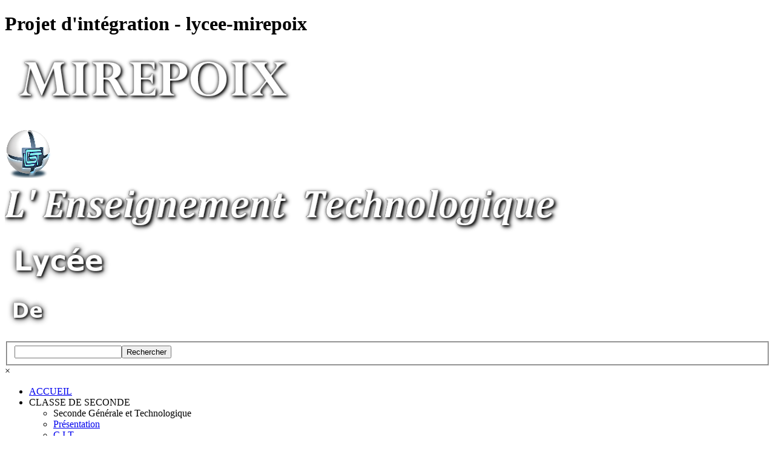

--- FILE ---
content_type: text/html
request_url: http://lycee-mirepoix.fr/projet-d-integration.html
body_size: 10001
content:
<!DOCTYPE html><!-- HTML5 -->
<html prefix="og: http://ogp.me/ns#" lang="fr-FR" dir="ltr">
	<head>
		<title>Projet d&#39;intégration - lycee-mirepoix</title>
		<meta charset="utf-8" />
		<!--[if IE]><meta http-equiv="ImageToolbar" content="False" /><![endif]-->
		<meta name="author" content="M@D€SIGN_2011-2021" />
		<meta name="generator" content="Incomedia WebSite X5 Pro 2021.2.3 - www.websitex5.com" />
		<meta name="description" content="Projet d&#39;intégration" />
		<meta property="og:locale" content="fr" />
		<meta property="og:type" content="website" />
		<meta property="og:url" content="https://www.lycee-mirepoix.fr/projet-d-integration.html" />
		<meta property="og:title" content="Projet d&#39;intégration" />
		<meta property="og:site_name" content="lycee-mirepoix" />
		<meta property="og:description" content="Projet d&#39;intégration" />
		<meta property="og:image" content="https://www.lycee-mirepoix.fr/favImage.png" />
		<meta property="og:image:type" content="image/png">
		<meta property="og:image:width" content="964">
		<meta property="og:image:height" content="488">
		<meta name="viewport" content="width=device-width, initial-scale=1" />
		
		<link rel="stylesheet" href="style/reset.css?2021-2-3-1" media="screen,print" />
		<link rel="stylesheet" href="style/print.css?2021-2-3-1" media="print" />
		<link rel="stylesheet" href="style/style.css?2021-2-3-1" media="screen,print" />
		<link rel="stylesheet" href="style/template.css?2021-2-3-1" media="screen" />
		<link rel="stylesheet" href="pcss/projet-d-integration.css?2021-2-3-1-637527095982413929" media="screen,print" />
		<script src="res/jquery.js?2021-2-3-1"></script>
		<script src="res/x5engine.js?2021-2-3-1" data-files-version="2021-2-3-1"></script>
		<script>
			window.onload = function(){ checkBrowserCompatibility('Le Navigateur que vous utilisez ne prend pas en charge les fonctions requises pour afficher ce site.','Le Navigateur que vous utilisez est susceptible de ne pas prendre en charge les fonctions requises pour afficher ce site.','[1]Mettez à jour votre navigateur[/1] ou bien [2]continuez[/2].','http://outdatedbrowser.com/'); };
			x5engine.utils.currentPagePath = 'projet-d-integration.html';
			x5engine.boot.push(function () { x5engine.utils.imCodeProtection('M@D€SIGN_2011-2021'); });
			x5engine.boot.push(function () { x5engine.imPageToTop.initializeButton({}); });
		</script>
		<link rel="icon" href="favicon.ico?2021-2-3-1-637527095982063938" type="image/vnd.microsoft.icon" />
		<script>

  (function(i,s,o,g,r,a,m){i['GoogleAnalyticsObject']=r;i[r]=i[r]||function(){

  (i[r].q=i[r].q||[]).push(arguments)},i[r].l=1*new Date();a=s.createElement(o),

  m=s.getElementsByTagName(o)[0];a.async=1;a.src=g;m.parentNode.insertBefore(a,m)

  })(window,document,'script','//www.google-analytics.com/analytics.js','ga');



  ga('create', 'UA-29621171-1', 'auto');

  ga('send', 'pageview');



</script>
		<meta http-equiv="Expires" content="0" />
<meta name="Resource-Type" content="document" />
<meta name="Distribution" content="global" />
<meta name="Robots" content="index, follow" />
<meta name="Revisit-After" content="10 days" />
<meta name="Rating" content="general" />
<meta name="robots" content="noarchive">
<meta name = "reply-to" content = "lycee-mirepoix"/>
<meta name = "author" content = "M@D3s1gn"/>
<meta name = "keywords" content = "lycee-mirepoix, lycee general mirepoix, lycée général mirepoix, lycée-mirepoix.net, sti2d, STI2D, STI2D Mirepoix, bts, BTS Mirepoix, bts mirepoix BTS à Mirepoix, enseignement technologique, ariège, Ariège, 09500, 09, lycée mirepoix 09, cité scolaire mirepoix, cité scolaire 09, Mirepoix, mirepoix, Lycée technologique, enseignement général, lycée d'enseignement général et technologique, Science de l'ingénieur, voie générale, CIT, C.I.T, Création et innovation technologique, enseignement transversal, architecture et construction, énergie, environnement, eco-conception, information numérique,  BTS électrotechnique, BTS microtechnique, BTS industrialisation des produits mécaniques, BTS CIM, BTS IPM, bts cim, bts ipm, course en cours, educ-eco, industriels, pédagogique, Science de l'ingénieur, classe de seconde, S.I, s.i, C.I.T, c.i.t, E.T, e.t, A.C, a.c, EE, E.E, I.T.E.C, itec, sin, S.I.N, I.P.M, news lycée mirepoix,"/>
<meta name="description" content="Seul Lycée du Département de l’Ariège à vocation Technologie Industrielle, depuis son installation en 1968 dans les locaux actuels, le Lycée de Mirepoix n’a jamais cessé d’affirmer sa vocation de pôle technologique.Les formations dispensées alors, étaient axées sur la mécanique et l’électrotechnique, ce qui correspondait bien au tissu industriel Ariègeois. Bénéficiant d’une capacité d’accueil, avec un Internat performant, dès 1970 l’établissement s’est distingué au niveau de l’académie en étant le seul à proposer des classes d’adaptation. Cet ensemble très cohérent de formations va contribuer à former des techniciens parfaitement adaptés aux technologies du numérique, qui au travers du Concept de l'usine du futur (usine 4.0), sont en train d'être déployées dans les entreprises locales.." />

<meta name="viewport" content="width=device-width;initial-scale=1.0" />

<script language="JavaScript">
<!--
//PLF-http://www.jejavascript.net/
function heure () {
var Maintenant = new Date();
var heures = Maintenant.getHours();
var minutes = Maintenant.getMinutes();
var secondes = Maintenant.getSeconds();
heures = ((heures < 10) ? " 0" : " ") + heures;
minutes = ((minutes < 10) ? ":0" : ":") + minutes;
secondes = ((secondes < 10) ? ":0" : ":") + secondes;
document.formhorloge.horloge.value = heures + minutes + secondes;
setTimeout("heure()",1000);
}
// -->
</script>
		<script>(function(i,s,o,g,r,a,m){i['GoogleAnalyticsObject']=r;i[r]=i[r]||function(){(i[r].q=i[r].q||[]).push(arguments)},i[r].l=1*new Date();a=s.createElement(o),m=s.getElementsByTagName(o)[0];a.async=1;a.src=g;m.parentNode.insertBefore(a,m)})(window,document,'script','//www.google-analytics.com/analytics.js','ga');ga('create', 'UA-29621171-1','auto');ga('send', 'pageview');</script>
	</head>
	<body>
		<div id="imPageExtContainer">
			<div id="imPageIntContainer">
				<div id="imHeaderBg"></div>
				<div id="imFooterBg"></div>
				<div id="imPage">
					<header id="imHeader">
						<h1 class="imHidden">Projet d&#39;intégration - lycee-mirepoix</h1>
						<div id="imHeaderObjects"><div id="imHeader_imObjectImage_01_wrapper" class="template-object-wrapper"><div id="imHeader_imObjectImage_01"><div id="imHeader_imObjectImage_01_container"><img src="images/27E218344A964B277127930296DF0085.png" title="" alt="" />
</div></div></div><div id="imHeader_imObjectImage_02_wrapper" class="template-object-wrapper"><div id="imHeader_imObjectImage_02"><div id="imHeader_imObjectImage_02_container"><img src="images/round_400x400.png" title="" alt="" />
</div></div></div><div id="imHeader_imObjectImage_03_wrapper" class="template-object-wrapper"><div id="imHeader_imObjectImage_03"><div id="imHeader_imObjectImage_03_container"><img src="images/4FE9341F44BDCC97D6CDE4C4320DAC16.png" title="" alt="" />
</div></div></div><div id="imHeader_imObjectImage_04_wrapper" class="template-object-wrapper"><div id="imHeader_imObjectImage_04"><div id="imHeader_imObjectImage_04_container"><img src="images/E6E4620B39805EE708BB062B757F9F68.png" title="" alt="" />
</div></div></div><div id="imHeader_imObjectImage_05_wrapper" class="template-object-wrapper"><div id="imHeader_imObjectImage_05"><div id="imHeader_imObjectImage_05_container"><img src="images/452BFC828ACFAAF1711944530A207E52.png" title="" alt="" />
</div></div></div><div id="imHeader_imObjectSearch_07_wrapper" class="template-object-wrapper"><div id="imHeader_imObjectSearch_07"><form id="imHeader_imObjectSearch_07_form" action="imsearch.php" method="get"><fieldset><input type="text" id="imHeader_imObjectSearch_07_field" name="search" value="" /><button id="imHeader_imObjectSearch_07_button">Rechercher</button></fieldset></form><script>$('#imHeader_imObjectSearch_07_button').click(function() { $(this).prop('disabled', true); setTimeout(function(){ $('#imHeader_imObjectSearch_07_button').prop('disabled', false);}, 900); $('#imHeader_imObjectSearch_07_form').submit(); return false; });</script></div></div><div id="imHeader_imMenuObject_08_wrapper" class="template-object-wrapper"><!-- UNSEARCHABLE --><div id="imHeader_imMenuObject_08"><div id="imHeader_imMenuObject_08_container"><div class="hamburger-button hamburger-component"><div><div><div class="hamburger-bar"></div><div class="hamburger-bar"></div><div class="hamburger-bar"></div></div></div></div><div class="hamburger-menu-background-container hamburger-component">
	<div class="hamburger-menu-background menu-mobile menu-mobile-animated hidden">
		<div class="hamburger-menu-close-button"><span>&times;</span></div>
	</div>
</div>
<ul class="menu-mobile-animated hidden">
	<li class="imMnMnFirst imPage" data-link-paths=",/index.php,/">
<div class="label-wrapper">
<div class="label-inner-wrapper">
		<a class="label" href="index.php">
ACCUEIL		</a>
</div>
</div>
	</li><li class="imMnMnMiddle imLevel"><div class="label-wrapper"><div class="label-inner-wrapper"><span class="label">CLASSE DE SECONDE</span></div></div><div class="multiple-column" style=" width: 300px;"><ul  class="open-right imUlCl-1">
<li class="imMnMnSeparator imMnMnFirst filled-separator">
<div class="label-wrapper">
<div class="label-inner-wrapper">
<span class="label">Seconde Générale et Technologique</span></div></div>	</li><li class="imMnMnFirst imPage" data-link-paths=",/presentation.html">
<div class="label-wrapper">
<div class="label-inner-wrapper">
		<a class="label" href="presentation.html">
Présentation		</a>
</div>
</div>
	</li><li class="imMnMnFirst imPage" data-link-paths=",/c.i.t.html">
<div class="label-wrapper">
<div class="label-inner-wrapper">
		<a class="label" href="c.i.t.html">
C.I.T		</a>
</div>
</div>
	</li><li class="imMnMnFirst imPage" data-link-paths=",/projet.html">
<div class="label-wrapper">
<div class="label-inner-wrapper">
		<a class="label" href="projet.html">
Projet		</a>
</div>
</div>
	</li><li class=" imPage" data-link-paths=",/s.n.t.html">
<div class="label-wrapper">
<div class="label-inner-wrapper">
		<a class="label" href="s.n.t.html">
S.N.T		</a>
</div>
</div>
	</li>
</ul><ul data-original-position="open-right" class="open-right imUlCl-1">
<li class="imMnMnSeparator imMnMnFirst filled-separator">
<div class="label-wrapper">
<div class="label-inner-wrapper">
<span class="label">Seconde Bac Pro</span></div></div>	</li><li class="imMnMnFirst imPage" data-link-paths=",/presentation-1.html">
<div class="label-wrapper">
<div class="label-inner-wrapper">
		<a class="label" href="presentation-1.html">
Présentation		</a>
</div>
</div>
	</li><li class="imMnMnFirst imPage" data-link-paths=",/seconde-bac-microtechnique.html">
<div class="label-wrapper">
<div class="label-inner-wrapper">
		<a class="label" href="seconde-bac-microtechnique.html">
Seconde Bac Microtechnique		</a>
</div>
</div>
	</li><li class=" imPage" data-link-paths=",/seconde-bac-technicien-d-usinage.html">
<div class="label-wrapper">
<div class="label-inner-wrapper">
		<a class="label" href="seconde-bac-technicien-d-usinage.html">
Seconde Bac Technicien d’Usinage		</a>
</div>
</div>
	</li></ul></div></li><li class="imMnMnMiddle imLevel"><div class="label-wrapper"><div class="label-inner-wrapper"><span class="label">APRÈS LA SECONDE</span></div></div><div class="multiple-column" style=" width: 450px;"><ul  class="open-right imUlCl-2">
<li class="imMnMnSeparator imMnMnFirst filled-separator">
<div class="label-wrapper">
<div class="label-inner-wrapper">
<span class="label">Filière S.T.I.2.D</span></div></div>	</li><li class="imMnMnFirst imPage" data-link-paths=",/presentation-sti2d.html">
<div class="label-wrapper">
<div class="label-inner-wrapper">
		<a class="label" href="presentation-sti2d.html">
Présentation STI2D		</a>
</div>
</div>
	</li><li class="imMnMnFirst imPage" data-link-paths=",/et-lve.html">
<div class="label-wrapper">
<div class="label-inner-wrapper">
		<a class="label" href="et-lve.html">
ET-LVE		</a>
</div>
</div>
	</li><li class="imMnMnFirst imPage" data-link-paths=",/a.c.html">
<div class="label-wrapper">
<div class="label-inner-wrapper">
		<a class="label" href="a.c.html">
A.C		</a>
</div>
</div>
	</li><li class="imMnMnFirst imPage" data-link-paths=",/e.e.html">
<div class="label-wrapper">
<div class="label-inner-wrapper">
		<a class="label" href="e.e.html">
E.E		</a>
</div>
</div>
	</li><li class="imMnMnFirst imPage" data-link-paths=",/i.t.e.c.html">
<div class="label-wrapper">
<div class="label-inner-wrapper">
		<a class="label" href="i.t.e.c.html">
I.T.E.C		</a>
</div>
</div>
	</li><li class="imMnMnFirst imPage" data-link-paths=",/s.i.n.html">
<div class="label-wrapper">
<div class="label-inner-wrapper">
		<a class="label" href="s.i.n.html">
S.I.N		</a>
</div>
</div>
	</li><li class=" imPage" data-link-paths=",/projet-2i2d.html">
<div class="label-wrapper">
<div class="label-inner-wrapper">
		<a class="label" href="projet-2i2d.html">
Projet 2I2D		</a>
</div>
</div>
	</li>
</ul><ul data-original-position="open-right" class="open-right imUlCl-2">
<li class="imMnMnSeparator imMnMnFirst filled-separator">
<div class="label-wrapper">
<div class="label-inner-wrapper">
<span class="label">Filière Bac Pro Microtechnique </span></div></div>	</li><li class=" imPage" data-link-paths=",/presentation-bpm.html">
<div class="label-wrapper">
<div class="label-inner-wrapper">
		<a class="label" href="presentation-bpm.html">
Présentation BPM		</a>
</div>
</div>
	</li>
</ul><ul data-original-position="open-right" class="open-right imUlCl-2">
<li class="imMnMnSeparator imMnMnFirst filled-separator">
<div class="label-wrapper">
<div class="label-inner-wrapper">
<span class="label">Bac Pro Technicien d’Usinage</span></div></div>	</li><li class=" imPage" data-link-paths=",/presentation-bac-pro-t.u..html">
<div class="label-wrapper">
<div class="label-inner-wrapper">
		<a class="label" href="presentation-bac-pro-t.u..html">
Présentation Bac Pro T.U.		</a>
</div>
</div>
	</li></ul></div></li><li class="imMnMnMiddle imLevel"><div class="label-wrapper"><div class="label-inner-wrapper"><span class="label">APRÈS LE BAC</span></div></div><div class="multiple-column" style=" width: 300px;"><ul  class="open-right imUlCl-3">
<li class="imMnMnSeparator imMnMnFirst filled-separator">
<div class="label-wrapper">
<div class="label-inner-wrapper">
<span class="label">Formation Scolaire</span></div></div>	</li><li class="imMnMnFirst imPage" data-link-paths=",/bts-cprp.html">
<div class="label-wrapper">
<div class="label-inner-wrapper">
		<a class="label" href="bts-cprp.html">
BTS CPRP		</a>
</div>
</div>
	</li><li class="imMnMnFirst imPage" data-link-paths=",/bts-cim.html">
<div class="label-wrapper">
<div class="label-inner-wrapper">
		<a class="label" href="bts-cim.html">
BTS CIM		</a>
</div>
</div>
	</li><li class=" imPage" data-link-paths=",/bts-snir.html">
<div class="label-wrapper">
<div class="label-inner-wrapper">
		<a class="label" href="bts-snir.html">
BTS SNIR		</a>
</div>
</div>
	</li>
</ul><ul data-original-position="open-right" class="open-right imUlCl-3">
<li class="imMnMnSeparator imMnMnFirst filled-separator">
<div class="label-wrapper">
<div class="label-inner-wrapper">
<span class="label">Formation par Apprentissage</span></div></div>	</li><li class="imMnMnFirst imPage" data-link-paths=",/presentation-2.html">
<div class="label-wrapper">
<div class="label-inner-wrapper">
		<a class="label" href="presentation-2.html">
Présentation		</a>
</div>
</div>
	</li><li class=" imPage" data-link-paths=",/projet-d-integration.html">
<div class="label-wrapper">
<div class="label-inner-wrapper">
		<a class="label" href="projet-d-integration.html">
Projet d&#39;Intégration		</a>
</div>
</div>
	</li></ul></div></li><li class="imMnMnMiddle imLevel"><div class="label-wrapper"><div class="label-inner-wrapper"><span class="label">LES PROJETS</span></div></div><div class="multiple-column" style=" width: 300px;"><ul  class="open-right imUlCl-4">
<li class=" imPage" data-link-paths=",/industriels.html">
<div class="label-wrapper">
<div class="label-inner-wrapper">
		<a class="label" href="industriels.html">
Industriels		</a>
</div>
</div>
	</li>
</ul><ul data-original-position="open-right" class="open-right imUlCl-4">
<li class="imMnMnSeparator imMnMnFirst filled-separator">
<div class="label-wrapper">
<div class="label-inner-wrapper">
<span class="label">Pédagogiques</span></div></div>	</li><li class="imMnMnFirst imPage" data-link-paths=",/taranis-cnes.html">
<div class="label-wrapper">
<div class="label-inner-wrapper">
		<a class="label" href="taranis-cnes.html">
Taranis-CNES		</a>
</div>
</div>
	</li><li class="imMnMnFirst imPage" data-link-paths=",/educ-eco.html">
<div class="label-wrapper">
<div class="label-inner-wrapper">
		<a class="label" href="educ-eco.html">
Éduc-Eco		</a>
</div>
</div>
	</li><li class=" imPage" data-link-paths=",/mirs3d.html">
<div class="label-wrapper">
<div class="label-inner-wrapper">
		<a class="label" href="mirs3d.html">
MIRS3D		</a>
</div>
</div>
	</li></ul></div></li><li class="imMnMnMiddle imPage" data-link-paths=",/les-news.html">
<div class="label-wrapper">
<div class="label-inner-wrapper">
		<a class="label" href="les-news.html">
LES NEWS		</a>
</div>
</div>
	</li><li class="imMnMnLast imPage" data-link-paths=",/contact.html">
<div class="label-wrapper">
<div class="label-inner-wrapper">
		<a class="label" href="contact.html">
CONTACT		</a>
</div>
</div>
	</li></ul></div></div><!-- UNSEARCHABLE END --><script>
var imHeader_imMenuObject_08_settings = {
	'menuId': 'imHeader_imMenuObject_08',
	'responsiveMenuEffect': 'slide',
	'animationDuration': 1000,
}
x5engine.boot.push(function(){x5engine.initMenu(imHeader_imMenuObject_08_settings)});
$(function () {$('#imHeader_imMenuObject_08_container ul li').not('.imMnMnSeparator').each(function () {    var $this = $(this), timeout = 0;    $this.on('mouseenter', function () {        if($(this).parents('#imHeader_imMenuObject_08_container-menu-opened').length > 0) return;         clearTimeout(timeout);        setTimeout(function () {$this.children('ul, .multiple-column').stop(false, false).addClass('menu-slide-fade');}, 250);    }).on('mouseleave', function () {        if($(this).parents('#imHeader_imMenuObject_08_container-menu-opened').length > 0) return;         timeout = setTimeout(function () { $this.children('ul, .multiple-column').stop(false, false).removeClass('menu-slide-fade'); }, 250);    });});});

</script>
</div><div id="imHeader_imObjectTitle_10_wrapper" class="template-object-wrapper"><div id="imHeader_imObjectTitle_10"><span id ="imHeader_imObjectTitle_10_text" >L'enseignement Technologique</span></div></div><div id="imHeader_imMenuObject_09_wrapper" class="template-object-wrapper"><!-- UNSEARCHABLE --><div id="imHeader_imMenuObject_09"><div id="imHeader_imMenuObject_09_container"><div class="hamburger-button hamburger-component"><div><div><div class="hamburger-bar"></div><div class="hamburger-bar"></div><div class="hamburger-bar"></div></div></div></div><div class="hamburger-menu-background-container hamburger-component">
	<div class="hamburger-menu-background menu-mobile menu-mobile-animated hidden">
		<div class="hamburger-menu-close-button"><span>&times;</span></div>
	</div>
</div>
<ul class="menu-mobile-animated hidden">
	<li class="imMnMnFirst imPage" data-link-paths=",/index.php,/">
<div class="label-wrapper">
<div class="label-inner-wrapper">
		<a class="label" href="index.php">
ACCUEIL		</a>
</div>
</div>
	</li><li class="imMnMnMiddle imLevel"><div class="label-wrapper"><div class="label-inner-wrapper"><span class="label">CLASSE DE SECONDE</span></div></div><div class="multiple-column" style=" width: 500px;"><ul  class="open-right imUlCl-1">
<li class="imMnMnSeparator imMnMnFirst filled-separator">
<div class="label-wrapper">
<div class="label-inner-wrapper">
<span class="label">Seconde Générale et Technologique</span></div></div>	</li><li class="imMnMnFirst imPage" data-link-paths=",/presentation.html">
<div class="label-wrapper">
<div class="label-inner-wrapper">
		<a class="label" href="presentation.html">
Présentation		</a>
</div>
</div>
	</li><li class="imMnMnFirst imPage" data-link-paths=",/c.i.t.html">
<div class="label-wrapper">
<div class="label-inner-wrapper">
		<a class="label" href="c.i.t.html">
C.I.T		</a>
</div>
</div>
	</li><li class="imMnMnFirst imPage" data-link-paths=",/projet.html">
<div class="label-wrapper">
<div class="label-inner-wrapper">
		<a class="label" href="projet.html">
Projet		</a>
</div>
</div>
	</li><li class=" imPage" data-link-paths=",/s.n.t.html">
<div class="label-wrapper">
<div class="label-inner-wrapper">
		<a class="label" href="s.n.t.html">
S.N.T		</a>
</div>
</div>
	</li>
</ul><ul data-original-position="open-right" class="open-right imUlCl-1">
<li class="imMnMnSeparator imMnMnFirst filled-separator">
<div class="label-wrapper">
<div class="label-inner-wrapper">
<span class="label">Seconde Bac Pro</span></div></div>	</li><li class="imMnMnFirst imPage" data-link-paths=",/presentation-1.html">
<div class="label-wrapper">
<div class="label-inner-wrapper">
		<a class="label" href="presentation-1.html">
Présentation		</a>
</div>
</div>
	</li><li class="imMnMnFirst imPage" data-link-paths=",/seconde-bac-microtechnique.html">
<div class="label-wrapper">
<div class="label-inner-wrapper">
		<a class="label" href="seconde-bac-microtechnique.html">
Seconde Bac Microtechnique		</a>
</div>
</div>
	</li><li class=" imPage" data-link-paths=",/seconde-bac-technicien-d-usinage.html">
<div class="label-wrapper">
<div class="label-inner-wrapper">
		<a class="label" href="seconde-bac-technicien-d-usinage.html">
Seconde Bac Technicien d’Usinage		</a>
</div>
</div>
	</li></ul></div></li><li class="imMnMnMiddle imLevel"><div class="label-wrapper"><div class="label-inner-wrapper"><span class="label">APRÈS LA SECONDE</span></div></div><div class="multiple-column" style=" width: 750px;"><ul  class="open-right imUlCl-2">
<li class="imMnMnSeparator imMnMnFirst filled-separator">
<div class="label-wrapper">
<div class="label-inner-wrapper">
<span class="label">Filière S.T.I.2.D</span></div></div>	</li><li class="imMnMnFirst imPage" data-link-paths=",/presentation-sti2d.html">
<div class="label-wrapper">
<div class="label-inner-wrapper">
		<a class="label" href="presentation-sti2d.html">
Présentation STI2D		</a>
</div>
</div>
	</li><li class="imMnMnFirst imPage" data-link-paths=",/et-lve.html">
<div class="label-wrapper">
<div class="label-inner-wrapper">
		<a class="label" href="et-lve.html">
ET-LVE		</a>
</div>
</div>
	</li><li class="imMnMnFirst imPage" data-link-paths=",/a.c.html">
<div class="label-wrapper">
<div class="label-inner-wrapper">
		<a class="label" href="a.c.html">
A.C		</a>
</div>
</div>
	</li><li class="imMnMnFirst imPage" data-link-paths=",/e.e.html">
<div class="label-wrapper">
<div class="label-inner-wrapper">
		<a class="label" href="e.e.html">
E.E		</a>
</div>
</div>
	</li><li class="imMnMnFirst imPage" data-link-paths=",/i.t.e.c.html">
<div class="label-wrapper">
<div class="label-inner-wrapper">
		<a class="label" href="i.t.e.c.html">
I.T.E.C		</a>
</div>
</div>
	</li><li class="imMnMnFirst imPage" data-link-paths=",/s.i.n.html">
<div class="label-wrapper">
<div class="label-inner-wrapper">
		<a class="label" href="s.i.n.html">
S.I.N		</a>
</div>
</div>
	</li><li class=" imPage" data-link-paths=",/projet-2i2d.html">
<div class="label-wrapper">
<div class="label-inner-wrapper">
		<a class="label" href="projet-2i2d.html">
Projet 2I2D		</a>
</div>
</div>
	</li>
</ul><ul data-original-position="open-right" class="open-right imUlCl-2">
<li class="imMnMnSeparator imMnMnFirst filled-separator">
<div class="label-wrapper">
<div class="label-inner-wrapper">
<span class="label">Filière Bac Pro Microtechnique </span></div></div>	</li><li class=" imPage" data-link-paths=",/presentation-bpm.html">
<div class="label-wrapper">
<div class="label-inner-wrapper">
		<a class="label" href="presentation-bpm.html">
Présentation BPM		</a>
</div>
</div>
	</li>
</ul><ul data-original-position="open-right" class="open-right imUlCl-2">
<li class="imMnMnSeparator imMnMnFirst filled-separator">
<div class="label-wrapper">
<div class="label-inner-wrapper">
<span class="label">Bac Pro Technicien d’Usinage</span></div></div>	</li><li class=" imPage" data-link-paths=",/presentation-bac-pro-t.u..html">
<div class="label-wrapper">
<div class="label-inner-wrapper">
		<a class="label" href="presentation-bac-pro-t.u..html">
Présentation Bac Pro T.U.		</a>
</div>
</div>
	</li></ul></div></li><li class="imMnMnMiddle imLevel"><div class="label-wrapper"><div class="label-inner-wrapper"><span class="label">APRÈS LE BAC</span></div></div><div class="multiple-column" style=" width: 500px;"><ul  class="open-right imUlCl-3">
<li class="imMnMnSeparator imMnMnFirst filled-separator">
<div class="label-wrapper">
<div class="label-inner-wrapper">
<span class="label">Formation Scolaire</span></div></div>	</li><li class="imMnMnFirst imPage" data-link-paths=",/bts-cprp.html">
<div class="label-wrapper">
<div class="label-inner-wrapper">
		<a class="label" href="bts-cprp.html">
BTS CPRP		</a>
</div>
</div>
	</li><li class="imMnMnFirst imPage" data-link-paths=",/bts-cim.html">
<div class="label-wrapper">
<div class="label-inner-wrapper">
		<a class="label" href="bts-cim.html">
BTS CIM		</a>
</div>
</div>
	</li><li class=" imPage" data-link-paths=",/bts-snir.html">
<div class="label-wrapper">
<div class="label-inner-wrapper">
		<a class="label" href="bts-snir.html">
BTS SNIR		</a>
</div>
</div>
	</li>
</ul><ul data-original-position="open-right" class="open-right imUlCl-3">
<li class="imMnMnSeparator imMnMnFirst filled-separator">
<div class="label-wrapper">
<div class="label-inner-wrapper">
<span class="label">Formation par Apprentissage</span></div></div>	</li><li class="imMnMnFirst imPage" data-link-paths=",/presentation-2.html">
<div class="label-wrapper">
<div class="label-inner-wrapper">
		<a class="label" href="presentation-2.html">
Présentation		</a>
</div>
</div>
	</li><li class=" imPage" data-link-paths=",/projet-d-integration.html">
<div class="label-wrapper">
<div class="label-inner-wrapper">
		<a class="label" href="projet-d-integration.html">
Projet d&#39;Intégration		</a>
</div>
</div>
	</li></ul></div></li><li class="imMnMnMiddle imLevel"><div class="label-wrapper"><div class="label-inner-wrapper"><span class="label">LES PROJETS</span></div></div><div class="multiple-column" style=" width: 500px;"><ul  class="open-right imUlCl-4">
<li class=" imPage" data-link-paths=",/industriels.html">
<div class="label-wrapper">
<div class="label-inner-wrapper">
		<a class="label" href="industriels.html">
Industriels		</a>
</div>
</div>
	</li>
</ul><ul data-original-position="open-right" class="open-right imUlCl-4">
<li class="imMnMnSeparator imMnMnFirst filled-separator">
<div class="label-wrapper">
<div class="label-inner-wrapper">
<span class="label">Pédagogiques</span></div></div>	</li><li class="imMnMnFirst imPage" data-link-paths=",/taranis-cnes.html">
<div class="label-wrapper">
<div class="label-inner-wrapper">
		<a class="label" href="taranis-cnes.html">
Taranis-CNES		</a>
</div>
</div>
	</li><li class="imMnMnFirst imPage" data-link-paths=",/educ-eco.html">
<div class="label-wrapper">
<div class="label-inner-wrapper">
		<a class="label" href="educ-eco.html">
Éduc-Eco		</a>
</div>
</div>
	</li><li class=" imPage" data-link-paths=",/mirs3d.html">
<div class="label-wrapper">
<div class="label-inner-wrapper">
		<a class="label" href="mirs3d.html">
MIRS3D		</a>
</div>
</div>
	</li></ul></div></li><li class="imMnMnMiddle imPage" data-link-paths=",/les-news.html">
<div class="label-wrapper">
<div class="label-inner-wrapper">
		<a class="label" href="les-news.html">
LES NEWS		</a>
</div>
</div>
	</li><li class="imMnMnLast imPage" data-link-paths=",/contact.html">
<div class="label-wrapper">
<div class="label-inner-wrapper">
		<a class="label" href="contact.html">
CONTACT		</a>
</div>
</div>
	</li></ul></div></div><!-- UNSEARCHABLE END --><script>
var imHeader_imMenuObject_09_settings = {
	'menuId': 'imHeader_imMenuObject_09',
	'responsiveMenuEffect': 'push',
	'animationDuration': 1000,
}
x5engine.boot.push(function(){x5engine.initMenu(imHeader_imMenuObject_09_settings)});
$(function () {$('#imHeader_imMenuObject_09_container ul li').not('.imMnMnSeparator').each(function () {    var $this = $(this), timeout = 0, subtimeout = 0, width = 'none', height = 'none';        var submenu = $this.children('ul').add($this.find('.multiple-column > ul'));    $this.on('mouseenter', function () {        if($(this).parents('#imHeader_imMenuObject_09_container-menu-opened').length > 0) return;         clearTimeout(timeout);        clearTimeout(subtimeout);        $this.children('.multiple-column').show(0);        submenu.stop(false, false);        if (width == 'none') {             width = submenu.width();        }        if (height == 'none') {            height = submenu.height();            submenu.css({ overflow : 'hidden', height: 0});        }        setTimeout(function () {         submenu.css({ overflow : 'hidden'}).fadeIn(1).animate({ height: height }, 300, null, function() {$(this).css('overflow', 'visible'); });        }, 250);    }).on('mouseleave', function () {        if($(this).parents('#imHeader_imMenuObject_09_container-menu-opened').length > 0) return;         timeout = setTimeout(function () {         submenu.stop(false, false);            submenu.css('overflow', 'hidden').animate({ height: 0 }, 300, null, function() {$(this).fadeOut(0); });            subtimeout = setTimeout(function () { $this.children('.multiple-column').hide(0); }, 300);        }, 250);    });});});
$(function () {$('#imHeader_imMenuObject_09_container > ul > li').not('.imMnMnSeparator').each(function () {    var $this = $(this), timeout = 0;    $this.on('mouseenter', function () {        clearTimeout(timeout);        var overElem = $this.children('.sweeper');        if(overElem.length == 0)            overElem = $this.children('.label-wrapper').clone().appendTo($this).wrap('<div class="sweeper"></div>').addClass('label-wrapper-over').parent();        setTimeout(function(){overElem.addClass('animated');}, 10);    }).on('mouseleave', function () {        var overElem = $this.children('.sweeper');        overElem.removeClass('animated');        timeout = setTimeout(function(){overElem.remove();}, 500);    });});});
</script>
</div><div id="imHeader_imObjectImage_11_wrapper" class="template-object-wrapper"><div id="imHeader_imObjectImage_11"><div id="imHeader_imObjectImage_11_container"><a href="les-news.html#50_ans-2018" target="_blank"><img src="images/Cinquantenaire_White.png" title="" alt="" />
</a></div></div></div></div>
					</header>
					<div id="imStickyBarContainer">
						<div id="imStickyBarGraphics"></div>
						<div id="imStickyBar">
							<div id="imStickyBarObjects"><div id="imStickyBar_imObjectImage_01_wrapper" class="template-object-wrapper"><div id="imStickyBar_imObjectImage_01"><div id="imStickyBar_imObjectImage_01_container"><a href="index.php" onclick="return x5engine.utils.location('index.php', null, false)"><img src="images/Logo-LGT_400x400--Mobile---Custom-.png" title="" alt="" />
</a></div></div></div><div id="imStickyBar_imMenuObject_02_wrapper" class="template-object-wrapper"><!-- UNSEARCHABLE --><div id="imStickyBar_imMenuObject_02"><div id="imStickyBar_imMenuObject_02_container"><div class="hamburger-button hamburger-component"><div><div><div class="hamburger-bar"></div><div class="hamburger-bar"></div><div class="hamburger-bar"></div></div></div></div><div class="hamburger-menu-background-container hamburger-component">
	<div class="hamburger-menu-background menu-mobile menu-mobile-animated hidden">
		<div class="hamburger-menu-close-button"><span>&times;</span></div>
	</div>
</div>
<ul class="menu-mobile-animated hidden">
	<li class="imMnMnFirst imPage" data-link-paths=",/index.php,/">
<div class="label-wrapper">
<div class="label-inner-wrapper">
		<a class="label" href="index.php">
ACCUEIL		</a>
</div>
</div>
	</li><li class="imMnMnMiddle imLevel"><div class="label-wrapper"><div class="label-inner-wrapper"><span class="label">CLASSE DE SECONDE</span></div></div><div class="multiple-column" style=" width: 500px;"><ul  class="open-right imUlCl-1">
<li class="imMnMnSeparator imMnMnFirst filled-separator">
<div class="label-wrapper">
<div class="label-inner-wrapper">
<span class="label">Seconde Générale et Technologique</span></div></div>	</li><li class="imMnMnFirst imPage" data-link-paths=",/presentation.html">
<div class="label-wrapper">
<div class="label-inner-wrapper">
		<a class="label" href="presentation.html">
Présentation		</a>
</div>
</div>
	</li><li class="imMnMnFirst imPage" data-link-paths=",/c.i.t.html">
<div class="label-wrapper">
<div class="label-inner-wrapper">
		<a class="label" href="c.i.t.html">
C.I.T		</a>
</div>
</div>
	</li><li class="imMnMnFirst imPage" data-link-paths=",/projet.html">
<div class="label-wrapper">
<div class="label-inner-wrapper">
		<a class="label" href="projet.html">
Projet		</a>
</div>
</div>
	</li><li class=" imPage" data-link-paths=",/s.n.t.html">
<div class="label-wrapper">
<div class="label-inner-wrapper">
		<a class="label" href="s.n.t.html">
S.N.T		</a>
</div>
</div>
	</li>
</ul><ul data-original-position="open-right" class="open-right imUlCl-1">
<li class="imMnMnSeparator imMnMnFirst filled-separator">
<div class="label-wrapper">
<div class="label-inner-wrapper">
<span class="label">Seconde Bac Pro</span></div></div>	</li><li class="imMnMnFirst imPage" data-link-paths=",/presentation-1.html">
<div class="label-wrapper">
<div class="label-inner-wrapper">
		<a class="label" href="presentation-1.html">
Présentation		</a>
</div>
</div>
	</li><li class="imMnMnFirst imPage" data-link-paths=",/seconde-bac-microtechnique.html">
<div class="label-wrapper">
<div class="label-inner-wrapper">
		<a class="label" href="seconde-bac-microtechnique.html">
Seconde Bac Microtechnique		</a>
</div>
</div>
	</li><li class=" imPage" data-link-paths=",/seconde-bac-technicien-d-usinage.html">
<div class="label-wrapper">
<div class="label-inner-wrapper">
		<a class="label" href="seconde-bac-technicien-d-usinage.html">
Seconde Bac Technicien d’Usinage		</a>
</div>
</div>
	</li></ul></div></li><li class="imMnMnMiddle imLevel"><div class="label-wrapper"><div class="label-inner-wrapper"><span class="label">APRÈS LA SECONDE</span></div></div><div class="multiple-column" style=" width: 750px;"><ul  class="open-right imUlCl-2">
<li class="imMnMnSeparator imMnMnFirst filled-separator">
<div class="label-wrapper">
<div class="label-inner-wrapper">
<span class="label">Filière S.T.I.2.D</span></div></div>	</li><li class="imMnMnFirst imPage" data-link-paths=",/presentation-sti2d.html">
<div class="label-wrapper">
<div class="label-inner-wrapper">
		<a class="label" href="presentation-sti2d.html">
Présentation STI2D		</a>
</div>
</div>
	</li><li class="imMnMnFirst imPage" data-link-paths=",/et-lve.html">
<div class="label-wrapper">
<div class="label-inner-wrapper">
		<a class="label" href="et-lve.html">
ET-LVE		</a>
</div>
</div>
	</li><li class="imMnMnFirst imPage" data-link-paths=",/a.c.html">
<div class="label-wrapper">
<div class="label-inner-wrapper">
		<a class="label" href="a.c.html">
A.C		</a>
</div>
</div>
	</li><li class="imMnMnFirst imPage" data-link-paths=",/e.e.html">
<div class="label-wrapper">
<div class="label-inner-wrapper">
		<a class="label" href="e.e.html">
E.E		</a>
</div>
</div>
	</li><li class="imMnMnFirst imPage" data-link-paths=",/i.t.e.c.html">
<div class="label-wrapper">
<div class="label-inner-wrapper">
		<a class="label" href="i.t.e.c.html">
I.T.E.C		</a>
</div>
</div>
	</li><li class="imMnMnFirst imPage" data-link-paths=",/s.i.n.html">
<div class="label-wrapper">
<div class="label-inner-wrapper">
		<a class="label" href="s.i.n.html">
S.I.N		</a>
</div>
</div>
	</li><li class=" imPage" data-link-paths=",/projet-2i2d.html">
<div class="label-wrapper">
<div class="label-inner-wrapper">
		<a class="label" href="projet-2i2d.html">
Projet 2I2D		</a>
</div>
</div>
	</li>
</ul><ul data-original-position="open-right" class="open-right imUlCl-2">
<li class="imMnMnSeparator imMnMnFirst filled-separator">
<div class="label-wrapper">
<div class="label-inner-wrapper">
<span class="label">Filière Bac Pro Microtechnique </span></div></div>	</li><li class=" imPage" data-link-paths=",/presentation-bpm.html">
<div class="label-wrapper">
<div class="label-inner-wrapper">
		<a class="label" href="presentation-bpm.html">
Présentation BPM		</a>
</div>
</div>
	</li>
</ul><ul data-original-position="open-right" class="open-right imUlCl-2">
<li class="imMnMnSeparator imMnMnFirst filled-separator">
<div class="label-wrapper">
<div class="label-inner-wrapper">
<span class="label">Bac Pro Technicien d’Usinage</span></div></div>	</li><li class=" imPage" data-link-paths=",/presentation-bac-pro-t.u..html">
<div class="label-wrapper">
<div class="label-inner-wrapper">
		<a class="label" href="presentation-bac-pro-t.u..html">
Présentation Bac Pro T.U.		</a>
</div>
</div>
	</li></ul></div></li><li class="imMnMnMiddle imLevel"><div class="label-wrapper"><div class="label-inner-wrapper"><span class="label">APRÈS LE BAC</span></div></div><div class="multiple-column" style=" width: 500px;"><ul  class="open-right imUlCl-3">
<li class="imMnMnSeparator imMnMnFirst filled-separator">
<div class="label-wrapper">
<div class="label-inner-wrapper">
<span class="label">Formation Scolaire</span></div></div>	</li><li class="imMnMnFirst imPage" data-link-paths=",/bts-cprp.html">
<div class="label-wrapper">
<div class="label-inner-wrapper">
		<a class="label" href="bts-cprp.html">
BTS CPRP		</a>
</div>
</div>
	</li><li class="imMnMnFirst imPage" data-link-paths=",/bts-cim.html">
<div class="label-wrapper">
<div class="label-inner-wrapper">
		<a class="label" href="bts-cim.html">
BTS CIM		</a>
</div>
</div>
	</li><li class=" imPage" data-link-paths=",/bts-snir.html">
<div class="label-wrapper">
<div class="label-inner-wrapper">
		<a class="label" href="bts-snir.html">
BTS SNIR		</a>
</div>
</div>
	</li>
</ul><ul data-original-position="open-right" class="open-right imUlCl-3">
<li class="imMnMnSeparator imMnMnFirst filled-separator">
<div class="label-wrapper">
<div class="label-inner-wrapper">
<span class="label">Formation par Apprentissage</span></div></div>	</li><li class="imMnMnFirst imPage" data-link-paths=",/presentation-2.html">
<div class="label-wrapper">
<div class="label-inner-wrapper">
		<a class="label" href="presentation-2.html">
Présentation		</a>
</div>
</div>
	</li><li class=" imPage" data-link-paths=",/projet-d-integration.html">
<div class="label-wrapper">
<div class="label-inner-wrapper">
		<a class="label" href="projet-d-integration.html">
Projet d&#39;Intégration		</a>
</div>
</div>
	</li></ul></div></li><li class="imMnMnMiddle imLevel"><div class="label-wrapper"><div class="label-inner-wrapper"><span class="label">LES PROJETS</span></div></div><div class="multiple-column" style=" width: 500px;"><ul  class="open-right imUlCl-4">
<li class=" imPage" data-link-paths=",/industriels.html">
<div class="label-wrapper">
<div class="label-inner-wrapper">
		<a class="label" href="industriels.html">
Industriels		</a>
</div>
</div>
	</li>
</ul><ul data-original-position="open-right" class="open-right imUlCl-4">
<li class="imMnMnSeparator imMnMnFirst filled-separator">
<div class="label-wrapper">
<div class="label-inner-wrapper">
<span class="label">Pédagogiques</span></div></div>	</li><li class="imMnMnFirst imPage" data-link-paths=",/taranis-cnes.html">
<div class="label-wrapper">
<div class="label-inner-wrapper">
		<a class="label" href="taranis-cnes.html">
Taranis-CNES		</a>
</div>
</div>
	</li><li class="imMnMnFirst imPage" data-link-paths=",/educ-eco.html">
<div class="label-wrapper">
<div class="label-inner-wrapper">
		<a class="label" href="educ-eco.html">
Éduc-Eco		</a>
</div>
</div>
	</li><li class=" imPage" data-link-paths=",/mirs3d.html">
<div class="label-wrapper">
<div class="label-inner-wrapper">
		<a class="label" href="mirs3d.html">
MIRS3D		</a>
</div>
</div>
	</li></ul></div></li><li class="imMnMnMiddle imPage" data-link-paths=",/les-news.html">
<div class="label-wrapper">
<div class="label-inner-wrapper">
		<a class="label" href="les-news.html">
LES NEWS		</a>
</div>
</div>
	</li><li class="imMnMnLast imPage" data-link-paths=",/contact.html">
<div class="label-wrapper">
<div class="label-inner-wrapper">
		<a class="label" href="contact.html">
CONTACT		</a>
</div>
</div>
	</li></ul></div></div><!-- UNSEARCHABLE END --><script>
var imStickyBar_imMenuObject_02_settings = {
	'menuId': 'imStickyBar_imMenuObject_02',
	'responsiveMenuEffect': 'slide',
	'animationDuration': 1000,
}
x5engine.boot.push(function(){x5engine.initMenu(imStickyBar_imMenuObject_02_settings)});
$(function () {$('#imStickyBar_imMenuObject_02_container ul li').not('.imMnMnSeparator').each(function () {    var $this = $(this), timeout = 0;    $this.on('mouseenter', function () {        clearTimeout(timeout);        setTimeout(function () { $this.children('ul, .multiple-column').stop(false, false).show(); }, 250);    }).on('mouseleave', function () {        timeout = setTimeout(function () { $this.children('ul, .multiple-column').stop(false, false).hide(); }, 250);    });});});

</script>
</div></div>
						</div>
					</div>
					<a class="imHidden" href="#imGoToCont" title="Aller au menu de navigation">Aller au contenu</a>
					<div id="imSideBar">
						<div id="imSideBarObjects"></div>
					</div>
					<div id="imContentGraphics"></div>
					<main id="imContent">
						<a id="imGoToCont"></a>
						<header>
							<h2 id="imPgTitle">Projet d&#39;intégration</h2>
							<div id="imBreadcrumb">APRÈS LE BAC</div>
						</header>
						<div id="imPageRow_1" class="imPageRow">
						
						</div>
						<div id="imCell_11" class=""  data-responsive-sequence-number="1"> <div id="imCellStyleGraphics_11"></div><div id="imCellStyleBorders_11"></div><div id="imObjectImage_45_11"><div id="imObjectImage_45_11_container"><img src="images/projet-i.b.p.png" title="Projet IBP" alt="Projet IBP" />
						</div></div></div><div id="imPageRow_2" class="imPageRow">
						
						</div>
						<div id="imCell_111" class=""  data-responsive-sequence-number="2"> <div id="imCellStyleGraphics_111"></div><div id="imCellStyleBorders_111"></div><div id="imObjectImage_45_111"><div id="imObjectImage_45_111_container"><img src="images/etoile-de-paragraphe_BL2_120x115_tjstcs3j.png" title="" alt="" />
						</div></div></div><div id="imPageRow_3" class="imPageRow">
						
						</div>
						<div id="imCell_2" class=""  data-responsive-sequence-number="3"> <div id="imCellStyleGraphics_2"></div><div id="imCellStyleBorders_2"></div><div id="imTextObject_45_02">
							<div data-index="0"  class="text-tab-content grid-prop current-tab "  id="imTextObject_45_02_tab0" style="opacity: 1; ">
								<div class="text-inner">
									<div class="imTAJustify lh2" data-line-height="2"><span class="fs12"><span class="lh20px"><span class="cf1">Dans le cadre de la politique de réussite scolaire de nos étudiants, le Lycée à mis en place une structure destinée à améliorer l'insertion, en 1° année de STS, des étudiants ayant suivi un itinéraire de formation validé par un Baccalauréat Professionnel.</span></span></span></div><div class="imTAJustify lh2" data-line-height="2"><div class="fs12"><div class="lh20px"><div class="cf1"><br><div class="imTALeft lh2" data-line-height="2"><span class="fs12">L'objectif de cette démarche est de faciliter, à tous les points de vue, l'insertion de ces étudiant et de leur permettre de combler le plus rapidement possible l'écart qui existe entre connaissances et compétences réelles à l'entrée d'une STS et les exigences définies par les programmes des différentes STS.</span></div></div></div></div><div class="imTALeft mt1 lh2" data-line-height="2"><span class="fs12"><span class="lh20px cf1">Ce dispositif mis en place est articulé suivant deux axes:</span></span></div></div>
								</div>
							</div>
						
						</div>
						</div><div id="imPageRow_4" class="imPageRow">
						
						</div>
						<div id="imCell_91" class=""  data-responsive-sequence-number="4"> <div id="imCellStyleGraphics_91"></div><div id="imCellStyleBorders_91"></div><div id="imTextObject_45_91">
							<div data-index="0"  class="text-tab-content grid-prop current-tab "  id="imTextObject_45_91_tab0" style="opacity: 1; ">
								<div class="text-inner">
									<div class="imTAJustify lh2" data-line-height="2"><span class="fs12"><span class="lh20px cf1"><b>L’Axe de préparation à l'accès en STS:<br></b></span><span class="lh20px cf1">Un partenariat avec le ou les Lycées Professionnels d'origine facilite des contacts et le dialogue entre les professeurs des deux établissements qui travaillent sur un objectif commun.</span></span></div>
								</div>
							</div>
						
						</div>
						</div><div id="imPageRow_5" class="imPageRow">
						
						</div>
						<div id="imCell_3" class=""  data-responsive-sequence-number="5"> <div id="imCellStyleGraphics_3"></div><div id="imCellStyleBorders_3"></div><div id="imTextObject_45_03">
							<div data-index="0"  class="text-tab-content grid-prop current-tab "  id="imTextObject_45_03_tab0" style="opacity: 1; ">
								<div class="text-inner">
									<div data-line-height="2" class="lh2 imTAJustify"><script> showboxlink826cf72d4d4f446755213441450bc105 = {'showThumbs': true,'media': [{'type': 'image','url': 'files/Phase-de-Prepa_2818kef4.JPG','width': 1310,'height': 490,'description': ''}]};</script>
						<a href="#" onclick="return x5engine.imShowBox(showboxlink826cf72d4d4f446755213441450bc105, 0, this)" class="imCssLink fright inline-block"><img class="image-0 fright" src="images/Phase-de-Prepa--Custom-.JPG"  title="" alt=""/></a><span class="fs12lh2"><span class="cf1"><br></span></span></div><div data-line-height="2" class="lh2 imTAJustify"><span class="fs12lh2"><span class="cf1">Au cours de ces rencontres, les enseignants de STS peuvent exposer les besoins identifiés, matière par matière, des étudiants et les enseignants de LP de voir les points sur lesquels ils doivent insister pour mieux préparer leurs élèves.<br></span><span class="cf1">La forme et le contenu &nbsp;de la journée d'immersion en classe de STS sont également définis en concertation.</span></span></div>
									<div style="height: 0; clear: both;"></div>
								</div>
							</div>
						
						</div>
						</div><div id="imPageRow_6" class="imPageRow">
						
						</div>
						<div id="imCell_92" class=""  data-responsive-sequence-number="6"> <div id="imCellStyleGraphics_92"></div><div id="imCellStyleBorders_92"></div><div id="imTextObject_45_92">
							<div data-index="0"  class="text-tab-content grid-prop current-tab "  id="imTextObject_45_92_tab0" style="opacity: 1; ">
								<div class="text-inner">
									<div class="imTAJustify"><span class="fs12 cf1">En fonction des possibilités des établissements d'origine des futurs étudiants, &nbsp;une stratégie de renforcement des connaissances peut-être mise en place sur le 3° trimestre pour les élèves ayant choisis de s'inscrire en STS.</span></div>
								</div>
							</div>
						
						</div>
						</div><div id="imPageRow_7" class="imPageRow">
						
						</div>
						<div id="imCell_9" class=""  data-responsive-sequence-number="7"> <div id="imCellStyleGraphics_9"></div><div id="imCellStyleBorders_9"></div><div id="imTextObject_45_09">
							<div data-index="0"  class="text-tab-content grid-prop current-tab "  id="imTextObject_45_09_tab0" style="opacity: 1; ">
								<div class="text-inner">
									<div data-line-height="2" class="lh2 imTAJustify"><span class="fs12lh2"><span class="cf1"><b>L'Axe d'insertion en STS:<br></b></span><span class="lh20px cf1">Dés son arrivée en STS, le nouvel étudiant sera accompagné et aidé afin de faciliter son intégration.</span></span></div>
								</div>
							</div>
						
						</div>
						</div><div id="imPageRow_8" class="imPageRow">
						
						</div>
						<div id="imCell_5" class=""  data-responsive-sequence-number="8"> <div id="imCellStyleGraphics_5"></div><div id="imCellStyleBorders_5"></div><div id="imTextObject_45_05">
							<div data-index="0"  class="text-tab-content grid-prop current-tab "  id="imTextObject_45_05_tab0" style="opacity: 1; ">
								<div class="text-inner">
									<div data-line-height="1.5" class="lh1-5 imTAJustify"><script> showboxlink3cd18f4daf7197ffa989801ddae68f24 = {'showThumbs': true,'media': [{'type': 'image','url': 'files/Phase-Mise-en-oeuvre.JPG','width': 1229,'height': 513,'description': ''}]};</script>
						<a href="#" onclick="return x5engine.imShowBox(showboxlink3cd18f4daf7197ffa989801ddae68f24, 0, this)" class="imCssLink fright inline-block"><img class="image-0 fright" src="images/Phase-Mise-en-oeuvre--Custom-.JPG"  title="" alt=""/></a><span class="fs12lh1-5 cf1"><br></span></div><div data-line-height="1.5" class="lh1-5 imTAJustify"><span class="fs12lh1-5 cf1">Trois points essentiels sont pris en compte:</span></div><blockquote><blockquote><blockquote><blockquote><div data-line-height="1.5" class="lh1-5 imTAJustify"><ul><li><span class="fs12lh1-5">La découverte et l'appropriation dans sa globalité de son nouvel établissement.</span><br></li></ul></div></blockquote></blockquote></blockquote></blockquote><div data-line-height="1.5" class="lh1-5 imTAJustify"><div data-line-height="1.5" class="lh1-5"><span class="lh20px cf1"><span class="fs12lh1-5"><br></span></span></div><div data-line-height="1.5" class="lh1-5"><span class="lh20px cf1"><span class="fs12lh1-5">Tutorat par un professeur de la classe et Parrainage par un étudiant de deuxième année permettent de nouer des liens et de trouver des réponses rapides à toutes les questions que peux se poser un étudiant qui découvre un nouvel environnement. </span></span></div></div>
									<div style="height: 0; clear: both;"></div>
								</div>
							</div>
						
						</div>
						</div><div id="imPageRow_9" class="imPageRow">
						
						</div>
						<div id="imCell_90" class=""  data-responsive-sequence-number="9"> <div id="imCellStyleGraphics_90"></div><div id="imCellStyleBorders_90"></div><div id="imTextObject_45_90">
							<div data-index="0"  class="text-tab-content grid-prop current-tab "  id="imTextObject_45_90_tab0" style="opacity: 1; ">
								<div class="text-inner">
									<blockquote><div class="imTAJustify lh2" data-line-height="2"><ul><li><span class="fs12">La gestion de la vie scolaire dans l'établissement.</span><br></li></ul></div></blockquote><div class="imTAJustify lh2" data-line-height="2"><span class="fs12"><span class="cf1">L'organisation de la vie et du travail en dehors des heures de cours est prise en charge par les équipes de la vie scolaire.<br></span><span class="cf1">Ces équipes apportent conseils d'organisation, aide dans la vie de l'étudiant (mutuelle étudiant, Crous, etc..) et permettent un suivi individuel de chaque étudiant.</span></span></div>
								</div>
							</div>
						
						</div>
						</div><div id="imPageRow_10" class="imPageRow">
						
						</div>
						<div id="imCell_8" class=""  data-responsive-sequence-number="10"> <div id="imCellStyleGraphics_8"></div><div id="imCellStyleBorders_8"></div><div id="imTextObject_45_08">
							<div data-index="0"  class="text-tab-content grid-prop current-tab "  id="imTextObject_45_08_tab0" style="opacity: 1; ">
								<div class="text-inner">
									<blockquote><div class="imTAJustify lh2" data-line-height="2"><ul><li><span class="fs12">L'aspect pédagogique</span><br></li></ul></div></blockquote><div class="imTAJustify lh2" data-line-height="2"><span class="fs12 cf1">Les équipes d'enseignants proposent une approche adaptée des programmes en privilégiant un lien fort avec les activités enseignées en technologie industrielle.<br></span><span class="fs12 cf1">Ainsi certaines parties de programme sont traitées prioritairement (car plus abordables) alors que d'autres sont décalées afin d'attendre que des notions, enseignées dans d'autres disciplines, soient acquises.</span></div><div class="imTAJustify lh2" data-line-height="2"><span class="fs12 cf1"><br> </span><div class="mt1 lh2" data-line-height="2"><span class="fs12 cf1">Un projet pluridisciplinaire est mis en place sur le premier semestre. Ce projet à pour vocation de donner du sens (au yeux de l'étudiant) aux enseignement des matières générales en les reliant systématiquement à des besoins exprimés lors de l'étude de problèmes techniques.</span></div></div>
								</div>
							</div>
						
						</div>
						</div><div id="imPageRow_11" class="imPageRow">
						
						</div>
						<div id="imCell_10" class=""  data-responsive-sequence-number="11"> <div id="imCellStyleGraphics_10"></div><div id="imCellStyleBorders_10"></div><div id="imObjectImage_45_10"><div id="imObjectImage_45_10_container"><a href="files/Planning-Insertion.JPG" onclick="return x5engine.imShowBox({ media:[{type: 'image', url: 'files/Planning-Insertion.JPG', width: 1200, height: 639, description: 'Planning Insertion'}]}, 0, this);" onmouseover="x5engine.imTip.Show($('#imObjectImage_45_10'), { text: 'Planning Insertion', width: 180});"><img src="images/Planning-Insertion.jpg" title="Planning Insertion" alt="Planning Insertion" />
						</a></div></div></div>
					</main>
					<footer id="imFooter">
						<div id="imFooterObjects"><div id="imFooter_imObjectImage_04_wrapper" class="template-object-wrapper"><div id="imFooter_imObjectImage_04"><div id="imFooter_imObjectImage_04_container"><a href="http://pedagogie.ac-toulouse.fr/lyc-mirepoix/" target="_blank"><img src="images/logo_mirepoix--custom-.jpg" title="" alt="" />
</a></div></div></div><div id="imFooter_imObjectImage_05_wrapper" class="template-object-wrapper"><div id="imFooter_imObjectImage_05"><div id="imFooter_imObjectImage_05_container"><a href="http://cite-scolaire-mirepoix.entmip.fr/" target="_blank"><img src="images/logo_ent.png" title="" alt="" />
</a></div></div></div><div id="imFooter_imObjectImage_06_wrapper" class="template-object-wrapper"><div id="imFooter_imObjectImage_06"><div id="imFooter_imObjectImage_06_container"><a href="http://www.laregion.fr/" target="_blank"><img src="images/midi-pyrenees--custom-.png" title="" alt="" />
</a></div></div></div><div id="imFooter_imObjectImage_07_wrapper" class="template-object-wrapper"><div id="imFooter_imObjectImage_07"><div id="imFooter_imObjectImage_07_container"><a href="http://www.ac-toulouse.fr/" target="_blank"><img src="images/logo_educnation.jpg" title="" alt="" />
</a></div></div></div><div id="imFooter_imObjectImage_08_wrapper" class="template-object-wrapper"><div id="imFooter_imObjectImage_08"><div id="imFooter_imObjectImage_08_container"><a href="http://www.education.gouv.fr/" target="_blank"><img src="images/logo_educationnational--mobile-.png" title="" alt="" />
</a></div></div></div><div id="imFooter_imObjectImage_09_wrapper" class="template-object-wrapper"><div id="imFooter_imObjectImage_09"><div id="imFooter_imObjectImage_09_container"><a href="asso-michel-peyre.html" target="_blank"><img src="images/logo-amp_200x200.png" title="" alt="" />
</a></div></div></div><div id="imFooter_imObjectImage_11_wrapper" class="template-object-wrapper"><div id="imFooter_imObjectImage_11"><div id="imFooter_imObjectImage_11_container"><img src="images/logo_bulle300x300.png" title="MAD-PC Informatique" alt="MAD-PC Informatique" />
</div></div></div><div id="imFooter_imObjectTitle_12_wrapper" class="template-object-wrapper"><div id="imFooter_imObjectTitle_12"><span id ="imFooter_imObjectTitle_12_text" >Seconde Générale et Technologique</span></div></div><div id="imFooter_imObjectTitle_13_wrapper" class="template-object-wrapper"><div id="imFooter_imObjectTitle_13"><span id ="imFooter_imObjectTitle_13_text" ><a href="presentation.html" onclick="return x5engine.utils.location('presentation.html', null, false)">Présentation</a></span></div></div><div id="imFooter_imObjectTitle_15_wrapper" class="template-object-wrapper"><div id="imFooter_imObjectTitle_15"><span id ="imFooter_imObjectTitle_15_text" ><a href="c.i.t.html" onclick="return x5engine.utils.location('c.i.t.html', null, false)">C.I.T.</a></span></div></div><div id="imFooter_imObjectTitle_16_wrapper" class="template-object-wrapper"><div id="imFooter_imObjectTitle_16"><span id ="imFooter_imObjectTitle_16_text" ><a href="projet.html" onclick="return x5engine.utils.location('projet.html', null, false)">Projet</a></span></div></div><div id="imFooter_imObjectTitle_17_wrapper" class="template-object-wrapper"><div id="imFooter_imObjectTitle_17"><span id ="imFooter_imObjectTitle_17_text" >Seconde Bac Pro</span></div></div><div id="imFooter_imObjectTitle_18_wrapper" class="template-object-wrapper"><div id="imFooter_imObjectTitle_18"><span id ="imFooter_imObjectTitle_18_text" ><a href="presentation-1.html" onclick="return x5engine.utils.location('presentation-1.html', null, false)">Présentation</a></span></div></div><div id="imFooter_imObjectTitle_19_wrapper" class="template-object-wrapper"><div id="imFooter_imObjectTitle_19"><span id ="imFooter_imObjectTitle_19_text" ><a href="seconde-bac-microtechnique.html" onclick="return x5engine.utils.location('seconde-bac-microtechnique.html', null, false)">Seconde Bac Microtechnique</a></span></div></div><div id="imFooter_imObjectTitle_20_wrapper" class="template-object-wrapper"><div id="imFooter_imObjectTitle_20"><span id ="imFooter_imObjectTitle_20_text" >CLASSE DE SECONDE</span></div></div><div id="imFooter_imObjectTitle_21_wrapper" class="template-object-wrapper"><div id="imFooter_imObjectTitle_21"><span id ="imFooter_imObjectTitle_21_text" >APRÈS LA SECONDE</span></div></div><div id="imFooter_imObjectTitle_22_wrapper" class="template-object-wrapper"><div id="imFooter_imObjectTitle_22"><span id ="imFooter_imObjectTitle_22_text" >Filière S.T.I.2.D</span></div></div><div id="imFooter_imObjectTitle_23_wrapper" class="template-object-wrapper"><div id="imFooter_imObjectTitle_23"><span id ="imFooter_imObjectTitle_23_text" ><a href="presentation-sti2d.html" onclick="return x5engine.utils.location('presentation-sti2d.html', null, false)">Présentation STI2D</a></span></div></div><div id="imFooter_imObjectTitle_24_wrapper" class="template-object-wrapper"><div id="imFooter_imObjectTitle_24"><span id ="imFooter_imObjectTitle_24_text" ><a href="e.t.html" onclick="return x5engine.utils.location('e.t.html', null, false)">E.T.</a></span></div></div><div id="imFooter_imObjectTitle_25_wrapper" class="template-object-wrapper"><div id="imFooter_imObjectTitle_25"><span id ="imFooter_imObjectTitle_25_text" ><a href="et-lve.html" onclick="return x5engine.utils.location('et-lve.html', null, false)">ET-LVE</a></span></div></div><div id="imFooter_imObjectTitle_26_wrapper" class="template-object-wrapper"><div id="imFooter_imObjectTitle_26"><span id ="imFooter_imObjectTitle_26_text" ><a href="a.c.html" onclick="return x5engine.utils.location('a.c.html', null, false)">A.C.</a></span></div></div><div id="imFooter_imObjectTitle_27_wrapper" class="template-object-wrapper"><div id="imFooter_imObjectTitle_27"><span id ="imFooter_imObjectTitle_27_text" ><a href="e.e.html" onclick="return x5engine.utils.location('e.e.html', null, false)">E.E.</a></span></div></div><div id="imFooter_imObjectTitle_28_wrapper" class="template-object-wrapper"><div id="imFooter_imObjectTitle_28"><span id ="imFooter_imObjectTitle_28_text" ><a href="i.t.e.c.html" onclick="return x5engine.utils.location('i.t.e.c.html', null, false)">I.T.E.C.</a></span></div></div><div id="imFooter_imObjectTitle_29_wrapper" class="template-object-wrapper"><div id="imFooter_imObjectTitle_29"><span id ="imFooter_imObjectTitle_29_text" ><a href="s.i.n.html" onclick="return x5engine.utils.location('s.i.n.html', null, false)">S.I.N.</a></span></div></div><div id="imFooter_imObjectTitle_30_wrapper" class="template-object-wrapper"><div id="imFooter_imObjectTitle_30"><span id ="imFooter_imObjectTitle_30_text" ><a href="projet-2i2d.html" onclick="return x5engine.utils.location('projet-2i2d.html', null, false)">Projets 2I2D</a></span></div></div><div id="imFooter_imObjectTitle_31_wrapper" class="template-object-wrapper"><div id="imFooter_imObjectTitle_31"><span id ="imFooter_imObjectTitle_31_text" >APRÈS LA SECONDE</span></div></div><div id="imFooter_imObjectTitle_35_wrapper" class="template-object-wrapper"><div id="imFooter_imObjectTitle_35"><span id ="imFooter_imObjectTitle_35_text" >Filière Bac Pro Microtechnique</span></div></div><div id="imFooter_imObjectTitle_36_wrapper" class="template-object-wrapper"><div id="imFooter_imObjectTitle_36"><span id ="imFooter_imObjectTitle_36_text" ><a href="presentation-bpm.html" onclick="return x5engine.utils.location('presentation-bpm.html', null, false)">Présentation BPM</a></span></div></div><div id="imFooter_imObjectTitle_37_wrapper" class="template-object-wrapper"><div id="imFooter_imObjectTitle_37"><span id ="imFooter_imObjectTitle_37_text" >APRÈS LE BAC</span></div></div><div id="imFooter_imObjectTitle_38_wrapper" class="template-object-wrapper"><div id="imFooter_imObjectTitle_38"><span id ="imFooter_imObjectTitle_38_text" >Formation Scolaire</span></div></div><div id="imFooter_imObjectTitle_39_wrapper" class="template-object-wrapper"><div id="imFooter_imObjectTitle_39"><span id ="imFooter_imObjectTitle_39_text" ><a href="bts-cprp.html" onclick="return x5engine.utils.location('bts-cprp.html', null, false)">BTS CPRP</a></span></div></div><div id="imFooter_imObjectTitle_40_wrapper" class="template-object-wrapper"><div id="imFooter_imObjectTitle_40"><span id ="imFooter_imObjectTitle_40_text" ><a href="bts-cim.html" onclick="return x5engine.utils.location('bts-cim.html', null, false)">BTS CIM</a></span></div></div><div id="imFooter_imObjectTitle_41_wrapper" class="template-object-wrapper"><div id="imFooter_imObjectTitle_41"><span id ="imFooter_imObjectTitle_41_text" ><a href="bts-snir.html" onclick="return x5engine.utils.location('bts-snir.html', null, false)">BTS S.N.I.R</a></span></div></div><div id="imFooter_imObjectTitle_42_wrapper" class="template-object-wrapper"><div id="imFooter_imObjectTitle_42"><span id ="imFooter_imObjectTitle_42_text" >Formation par Apprentissage</span></div></div><div id="imFooter_imObjectTitle_43_wrapper" class="template-object-wrapper"><div id="imFooter_imObjectTitle_43"><span id ="imFooter_imObjectTitle_43_text" ><a href="presentation-2.html" onclick="return x5engine.utils.location('presentation-2.html', null, false)">Présentation</a></span></div></div><div id="imFooter_imObjectTitle_44_wrapper" class="template-object-wrapper"><div id="imFooter_imObjectTitle_44"><span id ="imFooter_imObjectTitle_44_text" ><a href="projet-d-integration.html" onclick="return x5engine.utils.location('projet-d-integration.html', null, false)">Projet d'Intégration</a></span></div></div><div id="imFooter_imObjectTitle_45_wrapper" class="template-object-wrapper"><div id="imFooter_imObjectTitle_45"><span id ="imFooter_imObjectTitle_45_text" >LES PROJETS</span></div></div><div id="imFooter_imObjectTitle_46_wrapper" class="template-object-wrapper"><div id="imFooter_imObjectTitle_46"><span id ="imFooter_imObjectTitle_46_text" ><a href="industriels.html" onclick="return x5engine.utils.location('industriels.html', null, false)">Industriels</a></span></div></div><div id="imFooter_imObjectTitle_47_wrapper" class="template-object-wrapper"><div id="imFooter_imObjectTitle_47"><span id ="imFooter_imObjectTitle_47_text" ><a href="les-news.html" onclick="return x5engine.utils.location('les-news.html', null, false)">LES NEWS</a></span></div></div><div id="imFooter_imObjectTitle_48_wrapper" class="template-object-wrapper"><div id="imFooter_imObjectTitle_48"><span id ="imFooter_imObjectTitle_48_text" ><a href="contact.html" onclick="return x5engine.utils.location('contact.html', null, false)">CONTACT</a></span></div></div><div id="imFooter_imObjectTitle_49_wrapper" class="template-object-wrapper"><div id="imFooter_imObjectTitle_49"><span id ="imFooter_imObjectTitle_49_text" >Pédagogiques</span></div></div><div id="imFooter_imObjectTitle_50_wrapper" class="template-object-wrapper"><div id="imFooter_imObjectTitle_50"><span id ="imFooter_imObjectTitle_50_text" ><a href="taranis-cnes.html" onclick="return x5engine.utils.location('taranis-cnes.html', null, false)">Taranis-CNES</a></span></div></div><div id="imFooter_imObjectTitle_51_wrapper" class="template-object-wrapper"><div id="imFooter_imObjectTitle_51"><span id ="imFooter_imObjectTitle_51_text" ><a href="educ-eco.html" onclick="return x5engine.utils.location('educ-eco.html', null, false)">Éduc-Eco</a></span></div></div><div id="imFooter_imObjectTitle_52_wrapper" class="template-object-wrapper"><div id="imFooter_imObjectTitle_52"><span id ="imFooter_imObjectTitle_52_text" ><a href="mirs3d.html" onclick="return x5engine.utils.location('mirs3d.html', null, false)">MIRS3D</a></span></div></div><div id="imFooter_imObjectTitle_53_wrapper" class="template-object-wrapper"><div id="imFooter_imObjectTitle_53"><span id ="imFooter_imObjectTitle_53_text" ><a href="s.n.t.html" onclick="return x5engine.utils.location('s.n.t.html', null, false)">S.N.T</a></span></div></div><div id="imFooter_imObjectTitle_54_wrapper" class="template-object-wrapper"><div id="imFooter_imObjectTitle_54"><span id ="imFooter_imObjectTitle_54_text" >| Tous droits réservés©2011-2019 |</span></div></div><div id="imFooter_imObjectTitle_55_wrapper" class="template-object-wrapper"><div id="imFooter_imObjectTitle_55"><span id ="imFooter_imObjectTitle_55_text" ><a href="seconde-bac-technicien-d-usinage.html" onclick="return x5engine.utils.location('seconde-bac-technicien-d-usinage.html', null, false)">Seconde Bac Technicien d'Usinage</a></span></div></div><div id="imFooter_imObjectTitle_56_wrapper" class="template-object-wrapper"><div id="imFooter_imObjectTitle_56"><span id ="imFooter_imObjectTitle_56_text" >Bac Pro Technicien d'Usinage</span></div></div><div id="imFooter_imObjectTitle_57_wrapper" class="template-object-wrapper"><div id="imFooter_imObjectTitle_57"><span id ="imFooter_imObjectTitle_57_text" ><a href="presentation-bac-pro-t.u..html" onclick="return x5engine.utils.location('presentation-bac-pro-t.u..html', null, false)">Présentation Bac Pro T.U.</a></span></div></div><div id="imFooter_imObjectTitle_59_wrapper" class="template-object-wrapper"><div id="imFooter_imObjectTitle_59"><span id ="imFooter_imObjectTitle_59_text" ><a href="mentions-legales.html" onclick="return x5engine.utils.location('mentions-legales.html', null, false)">Mentions Légales</a></span></div></div><div id="imFooter_imObjectTitle_60_wrapper" class="template-object-wrapper"><div id="imFooter_imObjectTitle_60"><span id ="imFooter_imObjectTitle_60_text" ><a href="https://www.mad-pc.net" target="_blank">| D3SIGN MAD-PC |</a></span></div></div><div id="imFooter_imObjectTitle_61_wrapper" class="template-object-wrapper"><div id="imFooter_imObjectTitle_61"><span id ="imFooter_imObjectTitle_61_text" ><a href="donnees-personnelles.html" onclick="return x5engine.utils.location('donnees-personnelles.html', null, false)">Données personnelles</a></span></div></div></div>
					</footer>
				</div>
				<span class="imHidden"><a href="#imGoToCont" title="Relire le contenu de la page">Retourner au contenu</a></span>
			</div>
		</div>
		<script type="text/javascript">
  var _gaq = _gaq || [];
  _gaq.push(['_setAccount', 'UA-29621171-1']);
  _gaq.push(['_trackPageview']);
  (function() {
    var ga = document.createElement('script'); ga.type = 'text/javascript'; ga.async = true;
    ga.src = ('https:' == document.location.protocol ? 'https://ssl' : 'http://www') + '.google-analytics.com/ga.js';
    var s = document.getElementsByTagName('script')[0]; s.parentNode.insertBefore(ga, s);
  })();
</script>

		<noscript class="imNoScript"><div class="alert alert-red">Pour utiliser ce site vous devez activer JavaScript.</div></noscript>
	</body>
</html>


--- FILE ---
content_type: text/plain
request_url: https://www.google-analytics.com/j/collect?v=1&_v=j102&a=832565644&t=pageview&_s=1&dl=http%3A%2F%2Flycee-mirepoix.fr%2Fprojet-d-integration.html&ul=en-us%40posix&dt=Projet%20d%27int%C3%A9gration%20-%20lycee-mirepoix&sr=1280x720&vp=1280x720&_u=IEBAAEABAAAAACAAI~&jid=1884464020&gjid=852226790&cid=1947597677.1769402350&tid=UA-29621171-1&_gid=60399332.1769402350&_r=1&_slc=1&z=1179764134
body_size: -285
content:
2,cG-8F0K1E3P4X